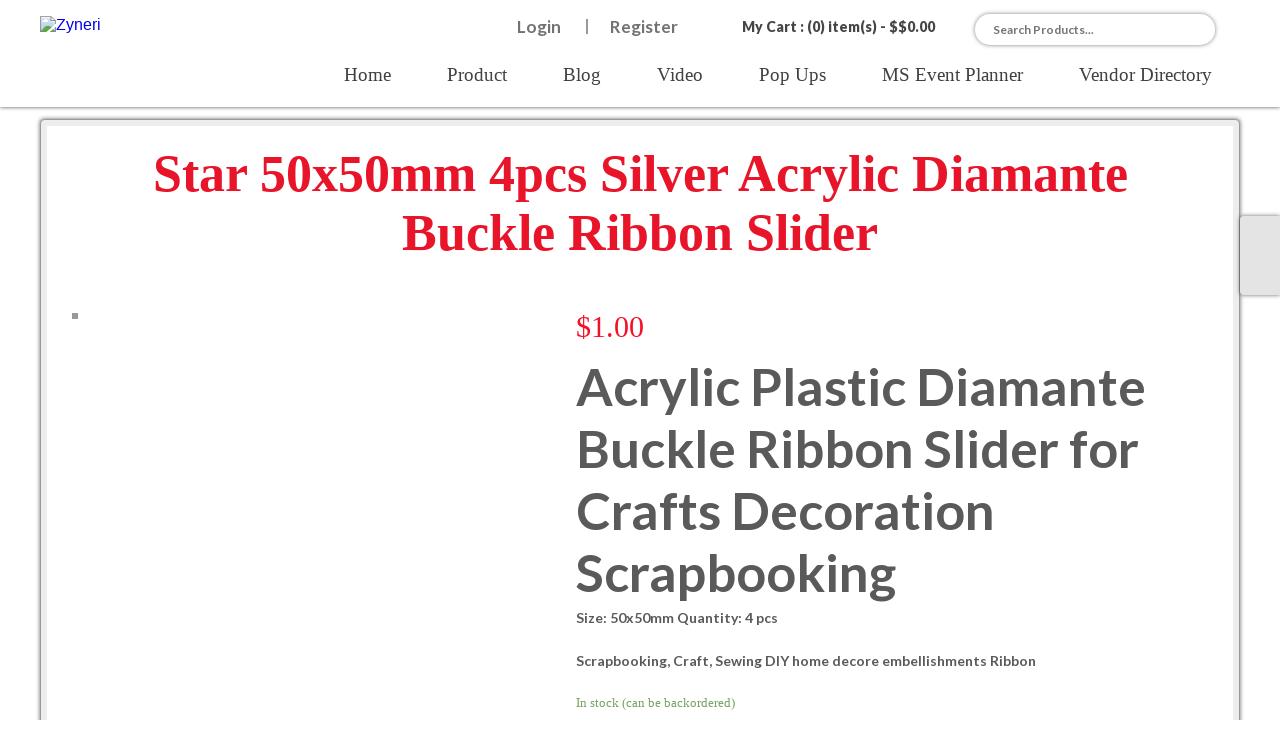

--- FILE ---
content_type: text/html; charset=utf-8
request_url: https://www.google.com/recaptcha/api2/aframe
body_size: 267
content:
<!DOCTYPE HTML><html><head><meta http-equiv="content-type" content="text/html; charset=UTF-8"></head><body><script nonce="HtVQSbIEa1xuSffRnZ1hXg">/** Anti-fraud and anti-abuse applications only. See google.com/recaptcha */ try{var clients={'sodar':'https://pagead2.googlesyndication.com/pagead/sodar?'};window.addEventListener("message",function(a){try{if(a.source===window.parent){var b=JSON.parse(a.data);var c=clients[b['id']];if(c){var d=document.createElement('img');d.src=c+b['params']+'&rc='+(localStorage.getItem("rc::a")?sessionStorage.getItem("rc::b"):"");window.document.body.appendChild(d);sessionStorage.setItem("rc::e",parseInt(sessionStorage.getItem("rc::e")||0)+1);localStorage.setItem("rc::h",'1766317967505');}}}catch(b){}});window.parent.postMessage("_grecaptcha_ready", "*");}catch(b){}</script></body></html>

--- FILE ---
content_type: text/css
request_url: https://www.zyneri.com/wp-content/themes/zyneri/font/Neon/Neon.css
body_size: -50
content:
@font-face {
    font-family: 'Neon';
    src: url('Neon.eot');
    src: url('Neon.eot') format('embedded-opentype'),
         url('Neon.woff2') format('woff2'),
         url('Neon.woff') format('woff'),
         url('Neon.ttf') format('truetype'),
         url('Neon.svg#Neon') format('svg');
}


--- FILE ---
content_type: text/css
request_url: https://www.zyneri.com/wp-content/themes/zyneri/font/copperplate29BC/COTNBC.css
body_size: -253
content:
@font-face {
    font-family: 'COTNBC';
    src: url('COTNBC.eot');
    src: url('COTNBC.eot') format('embedded-opentype'),
         url('COTNBC.woff2') format('woff2'),
         url('COTNBC.woff') format('woff'),
         url('COTNBC.ttf') format('truetype'),
         url('COTNBC.svg#COTNBC') format('svg');
}


--- FILE ---
content_type: text/css
request_url: https://www.zyneri.com/wp-content/themes/zyneri/css/media_query.css?ver=930
body_size: 3580
content:
@media only screen and (min-width:1201px){


}


@media only screen and (min-width:960px) and (max-width:1199px){
 .wrapper{
	 width: auto; 
	}
.head_top {
    padding: 11px 10px 0;
	}
.top_right {
    width: 82%;
	}
#header .navMenu ul li a {
    font-size: 17px !important;
    padding: 11px 19px !important;	
	}
#header .navMenu ul li ul {
    top: 52px !important;
	}
#header .navMenu ul li.menu-item-has-children:hover > a::after {
    bottom: -29% !important;	
	}
		
.caption {
    left: 43px !important;
	}
.caption h1 {
    font-size: 34px !important;
    line-height: 44px !important;
	padding-bottom: 20px !important;
	}
.content {
    margin: 0 10px;
	}
.cnt_wrapper {
    padding: 0 10px;
	margin: 0px auto 0;
	}
.cart_details p {
    font-size: 25px !important;
	}
.newsletter {
    margin: 12px auto 0;
	}
	
.newsletter h3
{
	width: 25%;
	padding:0;
}

.newsletter p{
width: 25%;
}
	
.newsletter form {
    width: 50%;
	}
/*.newsletter_form{
	width: 37%;
}*/
	
.newsletter input {
    width: 32%;
	}
.newsletter input[type="submit"] {
    font-size: 16px;
	width: 20%;
	}
footer {
    padding: 25px 15px 0;
	}
.blog_list li img {
    float: left;
    padding: 0 8px 0 0;
	}
.blog_dep {
    display: inline;
    width: auto;
	}
.ft_contact {
    padding-right: 2%;
    width: 24%;
	}
.ft_blog {
    padding-right: 3%;
    width: 23%;
	}
.latest_video {
    width: 27%;
	}
footer {
    margin: 13px 0 0;
	}
/************** event page  ***************/
.eventPage li {
    margin:0 15px 15px 0;
    width: 28%;
	}
/************** Contact page  ***************/
.contact_form li input[type="text"] {
    width: 93%;
	}
.contact_form li textarea {
    width: 93%;
	}
/************** nav Menu ***************/
#header .navMenu ul li ul li {
    width: 30% !important;
	}
#header .navMenu ul li li a {
    font-size: 13px !important;
	}
#header .navMenu ul li ul li:nth-child(4) {
    border-top: 1px dashed #b5b5b5 !important;
}

/**Changes on single page -31-05-2021 start**/
section.upsells ul.products li {
	width: 28%;
	flex: 0 0 28%;
	margin-right: 25px;
	margin-bottom: 25px;
}

section.related ul.products li {
	width: 28%;
	flex: 0 0 28%;
	margin-right: 25px;
	margin-bottom: 25px;
}

/**Changes on single page -31-05-2021 End**/

/**Changes on product page -31-05-2021 start**/
.product_content .product_details .product_details_bottom ul li {
    width: 40%;
    flex: 0 0 40%;
    margin-right: 25px;
    margin-bottom: 25px;
}

/**Changes on product page -31-05-2021 End**/	
	
.content.blog_single_page .blog_left_panel {
	float: none;
	width: auto !important;
}
	
.content.blog_single_page .blog_right_panel {
	background: none repeat scroll 0 0 #ebeaea;
	float: none;
	margin: 31px 0 0;
	padding: 3px 13px 35px;
}
	
.blog_template_page .blog_left_panel {
	float: none;
	width: auto;
	margin-top: 31px;
}	
.blog_right_panel {
	background: none repeat scroll 0 0 #ebeaea;
	float: none;
	margin: 31px 0 0;
	padding: 3px 13px 35px;
	width: auto;
}		
	
}

@media only screen and (min-width:769px) and (max-width:959px){
 .wrapper{
	 width: auto; 
	}
.head_top {
    padding: 11px 10px 0;
    position: relative;
    width: auto;
	}
.nav-container {
    padding-bottom: 0;
}
.top_right {
    width: 79%;
	}
#header .navMenu ul li a {
    font-size: 17px !important;
    padding: 11px 19px !important;	
	}
#header .navMenu ul li ul {
    top: 52px !important;
	}
#header .navMenu ul li.menu-item-has-children:hover > a::after {
    bottom: -29% !important;	
	}
.mean-container .mean-nav ul li a {
    font-family: Lato !important;
    font-size: 15px !important;
    font-weight: 600 !important;
	}
.total_social_area{
	display:none;
	}	
.login li a {
    font-size: 14px;
    padding: 0 11px;
	}
.login li:last-child a {
    padding: 0 0 0 5px;
	}
.search {
    width: 174px;
	}
.search input[type="text"] {
    width: 126px;
	}
.search input[type="submit"] {
    float: right;
	}
.top_links .cart {
    padding: 0 5px 0 0;
	}
.top_links .cart p {
    font-size: 13px;
	}
.mean-container .mean-nav {
    position: absolute !important;
	}	

.caption {
    left: 43px !important;
	}
.caption h1 {
    font-size: 24px !important;
    line-height: 31px !important;
    padding-bottom: 13px !important;
	}
.content {
    margin: 0 10px;
	}
.cnt_wrapper {
    padding: 0 10px;
	}
.welcome h2 {
    font-size: 32px;
	}
.cart_details {
    text-align: center;
	}
.cart_details p {
    display: block;
	}
.cart_details a {
    float: none;
	}			
.product h3 {
    padding: 20px 0 16px;
	}
.product li {
    margin: 0 4% 56px 0;
	}	
.newsletter {
    margin: 14px auto 0;
	padding: 6px 25px;
	}
.newsletter h3 {
    display: block;
    text-align: center;
	padding-right: 0;
	float: none;
	}
.newsletter p {
    display: block;
    text-align: center;
	float: none;
	}
/*.newsletter p br {
    display: none;
	}*/		
.newsletter form {
    margin: 10px auto 4px;
    width: 319px;
	display: block;
	float:none;
	}
/*.newsletter_form{
	margin: 10px auto 4px;
    width: 319px;
	display: block;
	float:none;
}*/
.newsletter input {
    margin: 0 0 10px;
    width: 92%;
	float:none;
	}
.newsletter input[type="submit"] {
    font-size: 16px;
	float: none;
    width: 100%;
	}
footer {
    padding: 25px 15px 0;
	}
.blog_list li img {
    float: left;
    padding: 0 8px 0 0;
	}
.blog_dep {
    display: inline;
    width: auto;
	}
.ft_contact {
    padding-right: 5%;
    width: 39%;
	}
.ft_blog {
    padding-bottom: 41px;
    padding-right: 0;
    width: 54%;
	}
.quick_link {
    width: 44%;
	}	
.latest_video {
    width: 254px;
	float:none;
	}	
footer {
    margin: 13px 0 0;
	}
/***********  Gallery *****************/
.gallery_box li{
	margin:0 28px 28px 0;
	}	
/************** event page  ***************/
.eventPage li {
    margin:0 15px 15px 0;
    width: 43%;
	}
.eventPage li:nth-child(2n) {
    margin-right: 0 !important;
	}
.eventPage li:nth-child(3n) {
    margin-right: 15px;
	}
/************** Contact page  ***************/
.contact_form li input[type="text"] {
    width: 91%;
	}
.contact_form li textarea {
    width: 91%;
	}
.contact_form li {
    float: right;
	}


.woocommerce ul.products li.product .details_button
{
	float:none;
}
/**Changes on 24-05-2019 Start**/
.product li {
    margin: 4px;
}
/**Changes on 24-05-2019 End**/

/**Changes on single page -31-05-2021 start**/
section.upsells ul.products li {
	width: 40%;
	flex: 0 0 40%;
	margin-right: 25px;
	margin-bottom: 25px;
}
section.upsells ul.products li .product_details_bottom_pic {
	height: auto;
	width: auto;
}
section.upsells ul.products li .product_details_bottom_pic img {;
	height: auto;
	max-width: none;
	width: auto;
}

section.related ul.products li {
	width: 40%;
	flex: 0 0 40%;
	margin-right: 25px;
	margin-bottom: 25px;
}
section.related ul.products li .product_details_bottom_pic {
	height: auto;
	width: auto;
}
section.related ul.products li .product_details_bottom_pic img {;
	height: auto;
	max-width: none;
	width: auto;
}
/**Changes on single page -31-05-2021 End**/
/**Changes on product page -31-05-2021 start**/
.product_content {
	display: flex;
	flex-direction: column;
	padding: 50px 0;
}
.product_content .pageWrap {
	width: 100%;
	flex: 0 0 100%;
	padding: 20px;
	background: #f3f3f3;
	border-radius: 5px;
	box-sizing: border-box;
}
.product_content .product_details {
	width: auto;
	flex: 0 0 auto;
	box-sizing: border-box;
	margin-top: 30px;
}
.product_content .product_details .product_details_bottom ul li {
	width: 31%;
	flex: 0 0 31%;
	margin-right: 24px;
	margin-bottom: 25px;
}

/**Changes on product page -31-05-2021 End**/
.content.blog_single_page .blog_left_panel {
	float: none;
	width: auto !important;
}
	
.content.blog_single_page .blog_right_panel {
	background: none repeat scroll 0 0 #ebeaea;
	float: none;
	margin: 31px 0 0;
	padding: 3px 13px 35px;
}	

.blog_template_page .blog_left_panel {
	float: none;
	width: auto;
	margin-top: 31px;
}	
.blog_right_panel {
	background: none repeat scroll 0 0 #ebeaea;
	float: none;
	margin: 31px 0 0;
	padding: 3px 13px 35px;
	width: auto;
}	
	
	
	
}
@media only screen and (min-width:641px) and (max-width:768px){
 .wrapper{
	 width: auto; 
	}
.head_top {
    padding: 11px 10px 0;
	position: relative;
    width: auto;
	}
.nav-container {
    padding-bottom: 0;
	}	
.top_right {
    width: 75%;
	padding-top: 0px;
	padding-bottom: 12px;
	}
#header .navMenu ul li a {
    font-size: 17px !important;
    padding: 11px 19px !important;	
	}
#header .navMenu ul li ul {
    top: 52px !important;
	}
#header .navMenu ul li.menu-item-has-children:hover > a::after {
    bottom: -29% !important;	
	}
.mean-container .mean-nav ul li a {
    font-family: Lato !important;
    font-size: 15px !important;
    font-weight: 600 !important;
	}
.total_social_area{
	display:none;
	}	
.login li a {
    font-size: 14px;
    padding: 0 11px;
	}
.login li:last-child a {
    padding: 0 0 0 5px;
	}
.search {
    width: 174px;
	}
.search input[type="text"] {
    width: 126px;
	}
.search input[type="submit"] {
    float: right;
	}
.top_links .cart {
    padding:0 5px 9px 0;
	}
.top_links .cart p {
    font-size: 13px;
	}
.mean-container .mean-nav {
    position: absolute !important;
	}	
.top_links {
    padding: 0;
	}
	
.caption {
    left: 16px !important;
	}
.caption h1 {
    font-size: 24px !important;
    line-height: 31px !important;
    padding-bottom: 13px !important;
	}
.cap_bt {
    width: 119px !important;
	}
.cap_bt a {
    font-size: 13px !important;
    padding: 4px 0 !important;
	}	
.content {
    margin: 0 10px;
	}
.cnt_wrapper {
    padding: 0 10px;
	margin: 0px auto 0;
	}
.welcome h2 {
    font-size: 32px;
	}
.cart_details {
    text-align: center;
	}
.cart_details p {
    display: block;
	}
.cart_details a {
    float: none;
	}			
.product h3 {
    padding: 20px 0 16px;
	}
.product li {
    margin: 0 4% 56px 0;
	width: 28.5%;
	}	
.product li:nth-child(3n){
	margin-right:0;
	}
.product li:last-child{
	margin-right:0 !important;
	}
.product li:nth-child(4n){
	margin-right:4%;
	}
.newsletter {
    margin: 12px auto 0;
	padding: 6px 25px;
	}
.newsletter h3 {
    display: block;
    text-align: center;
	padding-right: 0;
	float: none;
	}
.newsletter p {
    display: block;
    text-align: center;
	float: none;
	}
/*.newsletter p br {
    display: none;
	}*/		
.newsletter form {
    margin: 10px auto 4px;
    width: 319px;
	display: block;
	float:none;
	}
/*.newsletter_form {
    margin: 10px auto 4px;
    width: 319px;
	display: block;
	float:none;
	}	*/
.newsletter input {
    float: none;
    margin: 0 0 10px;
    width: 92%;
	}
.newsletter input[type="submit"] {
    float: none;
    font-size: 16px;
    width: 100%;
	}
footer {
    padding: 25px 15px 0;
	}
.blog_list li img {
    float: left;
    padding: 0 8px 0 0;
	}
.blog_dep {
    display: inline;
    width: auto;
	}
.ft_contact {
    padding-right: 5%;
    width: 39%;
	}
.ft_blog {
    padding-bottom: 41px;
    padding-right: 0;
    width: 54%;
	}
.quick_link {
    width: 44%;
	}	
.latest_video {
    width: 254px;
	float:none;
	}
footer {
    margin: 13px 0 0;
	}


/***********  Gallery *****************/
.gallery_box li{
	margin:0 19px 18px 0;
	}	
/************** event page  ***************/
.eventPage li {
    margin:0 15px 15px 0;
    width: 43%;
	}
.eventPage li:nth-child(2n) {
    margin-right: 0 !important;
	}
.eventPage li:nth-child(3n) {
    margin-right: 15px;
	}
/************** Blog page  ***************/
.blog_left_panel {
    float: none;
    width: auto;
	}
.blog_right_panel {
    float: none;
    width: auto;
	}
/************** Video page  ***************/
.videoBox li {
    width: 45%;
	}
.videoBox li:nth-child(2n) {
    margin-right:0;
	}
/************** Contact page  ***************/
.contact_form li input[type="text"] {
    width: 91%;
	}
.contact_form li textarea {
    width: 91%;
	}
.contact_form li {
    float: right;
	}
/************** Product page  ***************/
.productFilter {
    display: block;
    width: auto;
	}
.products_box {
    float: right;
    padding: 30px 0 0 !important;
    width: auto;
	}	
	
/*Single Product Page*/	
	
.woocommerce ul.products li.product, .woocommerce-page ul.products li.product
{
	  margin: 0 4% 4% 0;
	  width: 30.5%;
}

.woocommerce ul.products li.product .details_button
{
	float:none;
}


.woocommerce ul.products li.product:nth-child(3n), .woocommerce-page ul.products li.product:nth-child(3n)
{
	margin-right:0;
}

.woocommerce div.product .product_title {
    line-height: 36px;
}

.woocommerce .related h2 {
  font-size: 36px;
}
	
/**Changes on single page -31-05-2021 start**/

.sngl_product_content {
	display: flex;
	flex-direction: column;
}
.sngl_product_content .images {
	width: auto;
	flex: 0 0 auto;
	margin-right: 0;
	overflow: hidden;
}
figure.woocommerce-product-gallery__wrapper .woocommerce-product-gallery__image {
    float: left !important;
    margin-right: 7px !important;
}
.summary.entry-summary {
	padding: 30px 0;
}
figure.woocommerce-product-gallery__wrapper .woocommerce-product-gallery__image img {
    border: 3px solid #999;
    height: auto;
    max-width: 100%;
}

section.upsells ul.products li {
	width: 40%;
	flex: 0 0 40%;
	margin-right: 25px;
	margin-bottom: 25px;
}
section.upsells ul.products li .product_details_bottom_pic {
	height: auto;
	width: auto;
}
section.upsells ul.products li .product_details_bottom_pic img {;
	height: auto;
	max-width: none;
	width: auto;
}

section.related ul.products li {
	width: 40%;
	flex: 0 0 40%;
	margin-right: 25px;
	margin-bottom: 25px;
}
section.related ul.products li .product_details_bottom_pic {
	height: auto;
	width: auto;
}
section.related ul.products li .product_details_bottom_pic img {;
	height: auto;
	max-width: none;
	width: auto;
}
.product li {
	margin: 0 4% 16px 0;
	width: 28.5%;
}

/**Changes on single page -31-05-2021 End**/

/**Changes on product page -31-05-2021 start**/
.product_content {
	display: flex;
	flex-direction: column;
	padding: 50px 0;
}
.product_content .pageWrap {
	width: 100%;
	flex: 0 0 100%;
	padding: 20px;
	background: #f3f3f3;
	border-radius: 5px;
	box-sizing: border-box;
}
.product_content .product_details {
	width: auto;
	flex: 0 0 auto;
	box-sizing: border-box;
	margin-top: 30px;
}
.product_content .product_details .product_details_bottom ul li {
	width: 30%;
	flex: 0 0 30%;
	margin-right: 24px;
	margin-bottom: 25px;
	overflow: hidden;
}

h2.inner_hd::after {
	width: auto;
	height: 15px;
}

.product_content .product_details .product_details_bottom ul li .product_details_bottom_pic {
	height: 169px;
	width: 169px;
	border: 1px solid #cccccc;
	overflow: hidden;
	border-radius: 5px;
}

/**Changes on product page -31-05-2021 End**/
.content.blog_single_page .blog_left_panel {
	float: none;
	width: auto !important;
}
	
.content.blog_single_page .blog_right_panel {
	background: none repeat scroll 0 0 #ebeaea;
	float: none;
	margin: 31px 0 0;
	padding: 3px 13px 35px;
}
.blog_template_page .blog_left_panel {
	float: none;
	width: auto;
	margin-top: 31px;
}	
.blog_right_panel {
	background: none repeat scroll 0 0 #ebeaea;
	float: none;
	margin: 31px 0 0;
	padding: 3px 13px 35px;
	width: auto;
}	
}
@media only screen and (min-width:481px) and (max-width:640px){
 .wrapper{
	 width: auto; 
	}
.head_top {
    padding: 11px 10px 0;
	position: relative;
    width: auto;
	}
.nav-container {
    padding-bottom: 0;
	}	
.top_right {
    width:100%;
	padding-top: 0px;
	padding-bottom: 12px;
	float:left;
	text-align:left;
	}
#header .navMenu ul li a {
    font-size: 17px !important;
    padding: 11px 19px !important;	
	}
#header .navMenu ul li ul {
    top: 52px !important;
	}
#header .navMenu ul li.menu-item-has-children:hover > a::after {
    bottom: -29% !important;	
	}
.mean-container .mean-nav ul li a {
    font-family: Lato !important;
    font-size: 15px !important;
    font-weight: 600 !important;
	}
.total_social_area{
	display:none;
	}	
.login li a {
    font-size: 14px;
    padding: 0 11px;
	}
.login li:last-child a {
    padding: 0 0 0 5px;
	}
.search form {
    overflow: hidden;
    padding-left: 14px;
	width:93%;
	}	
.search {
    display: block !important;
    margin: 11px auto 0;
    width: 224px;
	}
.search input[type="text"] {
    width: 126px;
	}
.search input[type="submit"] {
    float: right;
	}
.top_links .cart {
    float: right;
    padding: 0 0 9px;
	}
.top_links .cart p {
    font-size: 13px;
	}
.mean-container .mean-nav {
    position: absolute !important;
	}	
.top_links {
    padding: 0;
	}
.logo {
    display: block;
    text-align: center;
    width: auto;
	padding-bottom: 10px;
	}
.logo img {
    width: 141px;
	}
#header {
	margin:0 !important;
	}
	
.caption {
    left: 16px !important;
	}
.caption h1 {
    font-size: 16px !important;
    font-weight: 600 !important;
    line-height: 20px !important;
    padding-bottom: 6px !important;
	}
.cap_bt {
    width: 96px !important;
	}
.cap_bt a {
    font-size: 12px !important;
    font-weight: 600 !important;
    padding: 3px 0 !important;
	}	
.content {
    margin: 0 10px;
	}
.cnt_wrapper {
    padding: 0 10px;
	margin: 0px auto 0;
	}
.welcome h2 {
    font-size: 25px;
	padding: 17px 0 8px;
	}
.cart_details {
    text-align: center;
	}
.cart_details p {
    display: block;
	}
.cart_details a {
    float: none;
	}			
.product h3 {
    font-size: 32px;
    padding: 20px 0 16px;
	}
.product li {
    margin: 0 4% 56px 0;
	width: 45%;
	}	
.product li:last-child{
	margin-right:0 !important;
	}
.product li:nth-child(2n){
	margin-right:0%;
	}
	
.newsletter {
    margin: 23px auto 0;
	padding: 6px 25px;
	}
.newsletter h3 {
    display: block;
    text-align: center;
	padding-right: 0;
	float: none;
	}
.newsletter p {
    display: block;
    text-align: center;
	float: none;
	}
.newsletter form {
    margin: 10px auto 4px;
    width: 319px;
	display: block;
	float:none;
	}
	
/*.newsletter_form {
    margin: 10px auto 4px;
    width: 319px;
	display: block;
	float:none;
	}*/	
.newsletter input {
    float: none;
    margin: 0 0 10px;
    width: 92%;
	}
.newsletter input[type="submit"] {
    font-size: 16px;
	width: 100%;
	float:none;
	}
footer {
    padding: 25px 15px 0;
	}
.blog_list li img {
    float: left;
    padding: 0 8px 0 0;
	}
.blog_dep {
    display: inline;
    width: auto;
	}
.ft_links li {
    display: block;
	}	
.ft_contact {
    padding-right: 0;
    width: auto;
	}
.ft_blog {
    padding-bottom: 26px;
    padding-right: 0;
    width: auto;
	}
.quick_link {
    width: auto;
	padding-bottom: 15px;
	}	
.latest_video {
    width: auto;
	float:none;
	}
.ft_social li {
    display: inline-block !important;
	}
.quick_link_list li {
    display: inline-block !important;
    width: 49%;
	}
footer {
    margin: 13px 0 0;
	}

/***********  Gallery *****************/
.gallery_box li{
	margin:0 19px 18px 0;
	width: 45%;
	}	
.gallery_box li:nth-child(2n){
	margin-right:0;
	}
/************** event page  ***************/
.eventPage li {
    margin:0 0px 15px 0;
    width: auto;
	}
.eventPage li:nth-child(3n) {
    margin-right: 0px;
	}
/************** Blog page  ***************/
.blog_left_panel {
    float: none;
    width: auto;
	}
.blog_right_panel {
    float: none;
    width: auto;
	}
.blogger_info span {
    color: #e97d4d;
    display: block;
	width:auto;
	}
.blog_info_right {
    float: none;
    padding-top: 2px !important;
    text-align: left;
	}
.blog_box img {
    width: 98%;
	}	
/**********  Blog inner page ****************/
#commentform p input {
    width: 65%;
	}
#commentform p textarea {
    width: 65%;
	}
/************** Video page  ***************/
.videoBox li {
    width: 45%;
	}
.videoBox li:nth-child(2n) {
    margin-right:0;
	}
/************** Contact page  ***************/
.contact_form li input[type="text"] {
    width: 91%;
	}
.contact_form li textarea {
    width: 91%;
	}
.contact_form li {
    float: right;
	}
.conatcts {
    display: block;
    width: auto;
	}
.map iframe {
    width: 96%;
	}	
.contact_form {
    float: none;
    padding-top: 20px;
    width: auto;
	}	
/************** Contact page  ***************/
.about_img {
    max-width: 200px;
	padding: 0 27px 11px 0;
	}
/************** Product page  ***************/
.productFilter {
    display: block;
    width: auto;
	}
.products_box {
    float: right;
    padding: 30px 0 0 !important;
    width: auto;
	text-align:center;
	}	
.cart_details p .amount {
    font-size: 24px;
	}	
.products_box li {
    margin: 0 4% 41px 0;
    width: 47%;
	}
.products_box li:nth-child(3n) {
    margin-right:4%;
	}
.products_box li:nth-child(2n) {
    margin-right:0;
	}


/*Single Product Page*/	
	
.woocommerce ul.products li.product, .woocommerce-page ul.products li.product
{
	margin: 0 4% 4% 0;
	width: 47%;
	max-width: 100%;
}

.woocommerce ul.products li.product .details_button
{
	float:none;
}

.woocommerce ul.products li.product:nth-child(2n), .woocommerce-page ul.products li.product:nth-child(2n)
{
	margin-right:0;
}

.woocommerce ul.products li.product img, .woocommerce-page ul.products li.product img
{
	max-width: 100%;
}


.woocommerce div.product .product_title {
    font-size: 33px;
}

.woocommerce .related h2 {
  font-size: 33px;
}

.woocommerce #reviews h3 {
    line-height: 28px;
	font-size: 25px;
}


/*Cart Page Css*/
.woocommerce table.shop_table th {
  padding: 9px 5px;
}

.woocommerce table.shop_table td {
  padding: 6px 5px;
}

/*Checkout Page*/
.woocommerce .col2-set .col-1, .woocommerce-page .col2-set .col-1 {
    float: none;
    width: 100%;
}

.woocommerce .col2-set .col-2, .woocommerce-page .col2-set .col-2 {
    float: none;
    width: 100%;
}

.woocommerce .woocommerce-checkout h3
{
	font-size: 22px;
}
/**Changes on single page -31-05-2021 start**/
.product_title.entry-title {
	font-size: 40px;
}
.sngl_product_content {
	display: flex;
	flex-direction: column;
}
.sngl_product_content .images {
	width: auto;
	flex: 0 0 auto;
	margin-right: 0;
	overflow: hidden;
}
figure.woocommerce-product-gallery__wrapper .woocommerce-product-gallery__image {
    float: left !important;
    margin-right: 7px !important;
}
.summary.entry-summary {
	padding: 30px 0;
}
figure.woocommerce-product-gallery__wrapper .woocommerce-product-gallery__image img {
    border: 3px solid #999;
    height: auto;
    max-width: 100%;
}
section.upsells ul.products {
	display: flex;
	flex-direction: column;
}
section.upsells ul.products li {
	width: auto;
	flex: 0 0 auto;
	margin-right: 0;
	margin-bottom: 25px;
}
section.upsells ul.products li .product_details_bottom_pic {
	height: auto;
	width: auto;
}
section.upsells ul.products li .product_details_bottom_pic img {;
	height: 100%;
	max-width: none;
	width: 100%;
}

section.related ul.products {
	display: flex;
	flex-direction: column;
}

section.related ul.products li {
	width: 100%;
	flex: 0 0 auto;
	margin-right: 0;
	margin-bottom: 25px;
}
section.related ul.products li .product_details_bottom_pic {
	height: auto;
	width: auto;
}
section.related ul.products li .product_details_bottom_pic img {;
	height: 100%;
	max-width: none;
	width: 100%;
}
.product li {
	margin: 0 4% 16px 0;
	width: 28.5%;
}

/**Changes on single page -31-05-2021 End**/

/**Changes on product page -31-05-2021 start**/
.product_content {
	display: flex;
	flex-direction: column;
	padding: 50px 0;
}
.product_content .pageWrap {
	width: 100%;
	flex: 0 0 100%;
	padding: 20px;
	background: #f3f3f3;
	border-radius: 5px;
	box-sizing: border-box;
}
.product_content .product_details {
	width: auto;
	flex: 0 0 auto;
	box-sizing: border-box;
	margin-top: 30px;
}
.product_content .product_details .product_details_bottom ul li {
	width: 44%;
	flex: 0 0 44%;
	margin-right: 24px;
	margin-bottom: 25px;
	overflow: hidden;
}

h2.inner_hd::after {
	width: auto;
	height: 15px;
}

.product_content .product_details .product_details_bottom ul li .product_details_bottom_pic {
	height: 193px;
	width: 193px;
	border: 1px solid #cccccc;
	overflow: hidden;
	border-radius: 5px;
}

/**Changes on product page -31-05-2021 End**/
.content.blog_single_page .blog_left_panel {
	float: none;
	width: auto !important;
}
	
.content.blog_single_page .blog_right_panel {
	background: none repeat scroll 0 0 #ebeaea;
	float: none;
	margin: 31px 0 0;
	padding: 3px 13px 35px;
}
	
.blog_template_page .blog_left_panel {
	float: none;
	width: auto;
	margin-top: 31px;
}	
.blog_right_panel {
	background: none repeat scroll 0 0 #ebeaea;
	float: none;
	margin: 31px 0 0;
	padding: 3px 13px 35px;
	width: auto;
}		
	
}
@media only screen and (min-width:321px) and (max-width:480px){
 .wrapper{
	 width: auto; 
	}
.head_top {
    padding: 11px 10px 0;
	position: relative;
    width: auto;
	}
.nav-container {
    padding-bottom: 0;
	}	
.top_right {
    width:100%;
	padding-top: 0px;
	padding-bottom: 12px;
	float:left;
	text-align:left;
	}
#header .navMenu ul li a {
    font-size: 17px !important;
    padding: 11px 19px !important;	
	}
#header .navMenu ul li ul {
    top: 52px !important;
	}
#header .navMenu ul li.menu-item-has-children:hover > a::after {
    bottom: -29% !important;	
	}
.mean-container .mean-nav ul li a {
    font-family: Lato !important;
    font-size: 15px !important;
    font-weight: 600 !important;
	}
.total_social_area{
	display:none;
	}
.top_links li {
    display: block;
	}
.login li {
    display: inline-block;
	}			
.login li a {
    font-size: 14px;
    padding: 0 11px 0 0;
	}
.login li:last-child a {
    padding: 0 0 0 5px;
	}
.search form {
    overflow: hidden;
    padding-left: 14px;
	width:93%;
	}	
.search {
    display: block !important;
    margin: 11px auto 0;
    width: 224px;
	}
.search input[type="text"] {
    width: 168px;
	}
.search input[type="submit"] {
    float: none;
    padding: 8px 0 9px;
	}
.top_links .cart {
    float: none;
    padding: 6px 0 9px;
	}
.top_links .cart p {
    font-size: 13px;
	}
.mean-container .mean-nav {
    position: absolute !important;
	}	
.top_links {
    padding: 0;
	}
.logo {
    display: block;
    text-align: center;
    width: auto;
	padding-bottom: 10px;
	}
.logo img {
    width: 141px;
	}
#header {
	margin:0 !important;
	}
	
.caption {
    bottom: 4px !important;
    left: 8px !important;
	}
.caption h1 {
    font-size: 14px !important;
    font-weight: 600 !important;
    line-height: 16px !important;
    padding-bottom: 6px !important;
	}
.cap_bt {
    width: 96px !important;
	}
.cap_bt a {
    font-size: 12px !important;
    font-weight: 600 !important;
    padding: 3px 0 !important;
	border: medium none !important;
    box-shadow: none !important;
	}
.sy-pager {
    margin: -20px 0 0 !important;
    text-align: right !important;
	}
.sy-pager li a {
    text-indent: 9999px !important;
	}
.content {
    margin: 0;
	}
.cnt_wrapper {
    border: medium none;
    border-radius: 0;
    box-shadow: none;
    margin: 0 auto;
    padding: 0 10px;
	}
.welcome h2 {
    font-size: 25px;
	padding: 17px 0 8px;
	}
.cart_details {
    text-align: center;
	}
.cart_details p {
    display: block;
	}
.cart_details a {
    float: none;
	}			
.product h3 {
    font-size: 32px;
    padding: 20px 0 16px;
	}
.product li {
   margin: 0 0 56px;
   width: auto;
	}	
.product li:last-child{
	padding-right:0 !important;
	}
.product li:nth-child(2n){
	padding-right:0%;
	}
.newsletter {
    margin: 23px auto 0;
	padding: 6px 25px;
	}
.newsletter h3 {
    display: block;
    text-align: center;
	padding-right: 0;
	float: none;
	font-size: 30px;
	}
.newsletter p {
    display: block;
    text-align: center;
	float: none;
	}
.newsletter form {
    margin: 10px auto 4px;
    width: auto;
	display: block;
	float:none;
	}
/*.newsletter_form {
    margin: 10px auto 4px;
    width: auto;
	display: block;
	float:none;
	}*/	
.newsletter input {
    float: none;
    margin: 0 0 10px;
    width: 92%;
	}
.newsletter input[type="submit"] {
    font-size: 16px;
	display:block;
	float:none;
	width: 100%;
	}

footer {
    padding: 25px 15px 0;
	}
.blog_list li img {
    float: left;
    padding: 0 8px 0 0;
	}
.blog_dep {
    display: inline;
    width: auto;
	}
.ft_links li {
    display: block;
	}	
.ft_contact {
    padding-right: 0;
    width: auto;
	}
.ft_blog {
    padding-bottom: 26px;
    padding-right: 0;
    width: auto;
	}
.quick_link {
    width: auto;
	padding-bottom: 15px;
	}	
.latest_video {
    width: auto;
	float:none;
	}
.ft_social li {
    display: inline-block !important;
	}
.quick_link_list li {
    display: inline-block !important;
    width: 49%;
	}
footer {
    margin: 13px 0 0;
	}
/***********  Gallery *****************/
.gallery_box li{
	margin:0 19px 18px 0;
	width: 45%;
	}	
.gallery_box li:nth-child(2n){
	margin-right:0;
	}
.inner_page .inner_hd {
    font-size: 34px;
	margin-bottom: 38px;
    padding: 18px 0 14px;
	background:url("../images/bar1.png") no-repeat scroll center bottom / 190% auto rgba(0, 0, 0, 0);
	}
/************** event page  ***************/
.eventPage li {
    margin:0 0px 15px 0;
    width: auto;
	}
.eventPage li:nth-child(3n) {
    margin-right: 0px;
	}
/************** Blog page  ***************/
.blog_left_panel {
    float: none;
    width: auto;
	}
.blog_right_panel {
    float: none;
    width: auto;
	}
.blogger_info span {
    color: #e97d4d;
    display: block;
	width:auto;
	}
.blog_info_right {
    float: none;
    padding-top: 2px !important;
    text-align: left;
	}
.blog_box img {
    width: 98%;
	}	
/**********  Blog inner page ****************/
#commentform p input {
    width: 93%;
	}
#commentform p textarea {
    width: 93%;
	}
#commentform p label {
    float: none;
	}
/************** Video page  ***************/
.videoBox li {
    width: auto;
	margin: 0 0px 34px 0;
	}
/************** Contact page  ***************/
.contact_form li input[type="text"] {
    width: 91%;
	}
.contact_form li textarea {
    width: 91%;
	}
.contact_form li {
    float: right;
	}
.conatcts {
    display: block;
    width: auto;
	}
.map iframe {
    width: 96%;
	}	
.contact_form {
    float: none;
    padding-top: 20px;
    width: auto;
	}	
/************** Contact page  ***************/
.about_img {
    max-width: 200px;
	padding: 0 27px 11px 0;
	}
/************** Product page  ***************/
.productFilter {
    display: block;
    width: auto;
	}
.products_box {
    float: right;
    padding: 30px 0 0 !important;
    width: auto;
	text-align:center;
	}	
.cart_details p .amount {
    font-size: 24px;
	}	
.products_box li {
    margin: 0 4% 41px 0;
    width: 47%;
	}
.products_box li:nth-child(3n) {
    margin-right:4%;
	}
.products_box li:nth-child(2n) {
    margin-right:0;
	}

	
/*Single Product Page*/	
	
.woocommerce ul.products li.product, .woocommerce-page ul.products li.product
{
	margin: 0 4% 4% 0;
	width: 47%;
}

.woocommerce ul.products li.product .details_button
{
	float:none;
}

.woocommerce ul.products li.product img, .woocommerce-page ul.products li.product img
{
	max-width: 100%;
}

.woocommerce ul.products li.product:nth-child(2n), .woocommerce-page ul.products li.product:nth-child(2n)
{
	margin-right:0;
}


.woocommerce #content div.product div.images, .woocommerce div.product div.images, .woocommerce-page #content div.product div.images, .woocommerce-page div.product div.images {
  float: none;
  width: 100%;
}

.woocommerce #content div.product div.summary, .woocommerce div.product div.summary, .woocommerce-page #content div.product div.summary, .woocommerce-page div.product div.summary {
  float: none;
  width: 100%;
}


.woocommerce div.product .product_title {
    font-size: 28px;
}
.woocommerce .related h2 {
  font-size: 28px;
}

.woocommerce #reviews h3 {
    line-height: 25px;
	font-size: 22px;
}

/*Cart Page Css*/
.woocommerce table.shop_table th {
  padding: 9px 1px;
}

.woocommerce table.shop_table td {
  padding: 6px 1px;
}

.woocommerce table.shop_table th.product-thumbnail {
  display: none;
}

.woocommerce table.shop_table td.product-thumbnail {
  display: none;
}


#content table.cart td.actions .coupon, .woocommerce table.cart td.actions .coupon, .woocommerce-page #content table.cart td.actions .coupon, .woocommerce-page table.cart td.actions .coupon {
    float: none;
}

.woocommerce #content table.cart td.actions .input-text, .woocommerce table.cart td.actions .input-text, .woocommerce-page #content table.cart td.actions .input-text, .woocommerce-page table.cart td.actions .input-text {
	display:block;
	margin:5px auto 0;
}


.woocommerce #respond input#submit, .woocommerce a.button, .woocommerce button.button, .woocommerce input.button
{
	display:block;
	margin:5px auto 0;
}

.woocommerce .cart input[name="update_cart"] {
	display:block;
	margin: 5px auto 0;
}

.woocommerce .cart-collaterals .cart_totals h2, .woocommerce-page .cart-collaterals .cart_totals h2
{
	font-size: 28px;
}

.woocommerce #respond input#submit.alt, .woocommerce a.button.alt, .woocommerce button.button.alt, .woocommerce input.button.alt
{
	float:none;
	display: inline-block;
}

.woocommerce .cart-collaterals .cart_totals, .woocommerce-page .cart-collaterals .cart_totals {
    text-align: center;
}

/*Checkout Page*/
.woocommerce .col2-set .col-1, .woocommerce-page .col2-set .col-1 {
    float: none;
    width: 100%;
}

.woocommerce .col2-set .col-2, .woocommerce-page .col2-set .col-2 {
    float: none;
    width: 100%;
}

.woocommerce .woocommerce-checkout h3
{
	font-size: 20px;
}

.woocommerce form.checkout_coupon, .woocommerce form.login, .woocommerce form.register
{
	width:94%;
	padding: 2.5%;
}

.woocommerce form .form-row-first, .woocommerce form .form-row-last, .woocommerce-page form .form-row-first, .woocommerce-page form .form-row-last {
	float: none;
	width:100%;
}

/**Changes on single page -31-05-2021 start**/
.product_title.entry-title {
	font-size: 30px;
}
.sngl_product_content {
	display: flex;
	flex-direction: column;
}
.sngl_product_content .images {
	width: auto;
	flex: 0 0 auto;
	margin-right: 0;
	overflow: hidden;
}
figure.woocommerce-product-gallery__wrapper .woocommerce-product-gallery__image {
    float: left !important;
    margin-right: 7px !important;
}
.summary.entry-summary {
	padding: 30px 0;
}
figure.woocommerce-product-gallery__wrapper .woocommerce-product-gallery__image img {
    border: 3px solid #999;
    height: auto;
    max-width: 100%;
}
section.upsells ul.products {
	display: flex;
	flex-direction: column;
}
section.upsells ul.products li {
	width: auto;
	flex: 0 0 auto;
	margin-right: 0;
	margin-bottom: 25px;
}
section.upsells ul.products li .product_details_bottom_pic {
	height: auto;
	width: auto;
}
section.upsells ul.products li .product_details_bottom_pic img {;
	height: 100%;
	max-width: none;
	width: 100%;
}

section.related ul.products {
	display: flex;
	flex-direction: column;
}

section.related ul.products li {
	width: 100%;
	flex: 0 0 auto;
	margin-right: 0;
	margin-bottom: 25px;
}
section.related ul.products li .product_details_bottom_pic {
	height: auto;
	width: auto;
}
section.related ul.products li .product_details_bottom_pic img {;
	height: 100%;
	max-width: none;
	width: 100%;
}
.product li {
	margin: 0 4% 16px 0;
	width: 28.5%;
}

/**Changes on single page -31-05-2021 End**/
/**Changes on product page -31-05-2021 start**/
.product_content {
	display: flex;
	flex-direction: column;
	padding: 50px 0;
}
.product_content .pageWrap {
	width: 100%;
	flex: 0 0 100%;
	padding: 20px;
	background: #f3f3f3;
	border-radius: 5px;
	box-sizing: border-box;
}
.product_content .product_details {
	width: auto;
	flex: 0 0 auto;
	box-sizing: border-box;
	margin-top: 30px;
}
.product_content .product_details .product_details_bottom ul li {
	width: 100%;
	flex: 0 0 100%;
	margin-right: 0;
	margin-bottom: 25px;
	overflow: hidden;
}

h2.inner_hd::after {
	width: auto;
	height: 15px;
}
.product_content .product_details .product_details_bottom ul {
	display: flex;
	flex-direction: column;
}
.product_content .product_details .product_details_bottom ul li .product_details_bottom_pic {
	height: auto;
	width: auto;
	border: 1px solid #cccccc;
	overflow: hidden;
	border-radius: 5px;
}

/**Changes on product page -31-05-2021 End**/

.content.blog_single_page .blog_left_panel {
	float: none;
	width: auto !important;
}
	
.content.blog_single_page .blog_right_panel {
	background: none repeat scroll 0 0 #ebeaea;
	float: none;
	margin: 31px 0 0;
	padding: 3px 13px 35px;
}
.blog_template_page .blog_left_panel {
	float: none;
	width: auto;
	margin-top: 31px;
}	
.blog_right_panel {
	background: none repeat scroll 0 0 #ebeaea;
	float: none;
	margin: 31px 0 0;
	padding: 3px 13px 35px;
	width: auto;
}	
	
}
@media only screen and (max-width:320px){
 .wrapper{
	 width: auto; 
	}
.head_top {
    padding: 11px 10px 0;
	position: relative;
    width: auto;
	}
.nav-container {
    padding-bottom: 0;
	}	
.top_right {
    width:100%;
	padding-top: 0px;
	padding-bottom: 12px;
	float:left;
	text-align:left;
	}
#header .navMenu ul li a {
    font-size: 17px !important;
    padding: 11px 19px !important;	
	}
#header .navMenu ul li ul {
    top: 52px !important;
	}
#header .navMenu ul li.menu-item-has-children:hover > a::after {
    bottom: -29% !important;	
	}
.mean-container .mean-nav ul li a {
    font-family: Lato !important;
    font-size: 15px !important;
    font-weight: 600 !important;
	}
.total_social_area{
	display:none;
	}
.top_links li {
    display: block;
	}
.login li {
    display: inline-block;
	}			
.login li a {
    font-size: 14px;
    padding: 0 11px 0 0;
	}
.login li:last-child a {
    padding: 0 0 0 5px;
	}
.search form {
    overflow: hidden;
    padding-left: 14px;
	width:93%;
	}	
.search {
    display: block !important;
    margin: 11px auto 0;
    width: 224px;
	}
.search input[type="text"] {
    width: 168px;
	}
.search input[type="submit"] {
    float: none;
    padding: 8px 0 9px;
	}
.top_links .cart {
    float: none;
    padding: 6px 0 9px;
	}
.top_links .cart p {
    font-size: 13px;
	}
.mean-container .mean-nav {
    position: absolute !important;
	}	
.top_links {
    padding: 0;
	}
.logo {
    display: block;
    text-align: center;
    width: auto;
	padding-bottom: 10px;
	}
.logo img {
    width: 141px;
	}
#header {
	margin:0 !important;
	}
	
.caption {
    bottom: 4px !important;
    left: 8px !important;
	width: auto !important;
	}
.caption h1 {
    font-size: 14px !important;
    font-weight: 600 !important;
    line-height: 16px !important;
    padding-bottom: 6px !important;
	}
.cap_bt {
    width: 96px !important;
	}
.cap_bt a {
    font-size: 12px !important;
    font-weight: 600 !important;
    padding: 3px 0 !important;
	border: medium none !important;
    box-shadow: none !important;
	}
.sy-pager {
    margin: -20px 0 0 !important;
    text-align: right !important;
	}
.sy-pager li a {
    text-indent: 9999px !important;
	}
.content {
    margin: 0;
	}
.cnt_wrapper {
    border: medium none;
    border-radius: 0;
    box-shadow: none;
    margin: 0 auto;
    padding: 0 10px;
	}
.welcome h2 {
    font-size: 23px;
	padding: 17px 0 8px;
	}
.liquid .previous {
    bottom: 0 !important;
    left: 40% !important;
	}
.liquid .next {
    bottom: 0 !important;
    right: 39% !important;
	}
.cart_details {
    text-align: center;
	}
.cart_details p {
    display: block;
	}
.cart_details a {
    float: none;
	}			
.product h3 {
    font-size: 32px;
    padding: 20px 0 16px;
	}
.product li {
   margin: 0 0 56px;
   width: auto;
	}	
.product li:last-child{
	padding-right:0 !important;
	}
.product li:nth-child(2n){
	padding-right:0%;
	}
.newsletter {
    margin: 23px auto 0;
	padding: 6px 25px;
	}
.newsletter h3 {
    display: block;
    text-align: center;
	padding-right: 0;
	float: none;
	font-size: 30px;
	}
.newsletter p {
    display: block;
    text-align: center;
	float: none;
	}
.newsletter form {
    margin: 10px auto 4px;
    width: auto;
	display: block;
	float:none;
	}
/*.newsletter_form {
    margin: 10px auto 4px;
    width: auto;
	display: block;
	float:none;
	}*/	
.newsletter input {
    display: block;
    float: none;
    margin: 0 0 10px;
    width: 90%;
	}
.newsletter input[type="submit"] {
    display: block;
    float: none;
    font-size: 16px;
    width: 100%;
	}

footer {
    padding: 25px 15px 0;
	}
.blog_list li img {
    float: left;
    padding: 0 8px 0 0;
	}
.blog_dep {
    display: inline;
    width: auto;
	}
.ft_links li {
    display: block;
	}	
.ft_contact {
    padding-right: 0;
    width: auto;
	}
.ft_blog {
    padding-bottom: 26px;
    padding-right: 0;
    width: auto;
	}
.quick_link {
    width: auto;
	padding-bottom: 15px;
	}	
.latest_video {
    width: auto;
	float:none;
	}
.ft_social li {
    display: inline-block !important;
	}
footer {
    margin: 13px 0 0;
	}
/***********  Gallery *****************/
.gallery_box li{
	margin:0 0 18px 0;
	width: auto;
	}	
.inner_page .inner_hd {
    font-size: 30px;
    margin-bottom: 38px;
    padding: 18px 0 14px;
	background:url("../images/bar1.png") no-repeat scroll center bottom / 190% auto rgba(0, 0, 0, 0);
	}
/************** event page  ***************/
.eventPage li {
    margin:0 0px 15px 0;
    width: auto;
	}
.eventPage li:nth-child(3n) {
    margin-right: 0px;
	}
.eventPage li img {
 	display: block;
    float: none;
    margin: 0 auto 12px;
    width: 41%;
	}
.event_dep {
    display: block;
    float: none;
    width: auto;
	}
.eventPage li h5 {
    text-align: center;
	}
/************** Blog page  ***************/
.blog_left_panel {
    float: none;
    width: auto;
	}
.blog_right_panel {
    float: none;
    width: auto;
	}
.blogger_info span {
    color: #e97d4d;
    display: block;
	width:auto;
	}
.blog_info_right {
    float: none;
    padding-top: 2px !important;
    text-align: left;
	}
.blog_box img {
    width: 98%;
	}	
/**********  Blog inner page ****************/
#commentform p input {
    width: 93%;
	}
#commentform p textarea {
    width: 93%;
	}
#commentform p label {
    float: none;
	}
/************** Video page  ***************/
.videoBox li {
    width: auto;
	margin: 0 0px 34px 0;
	}
	
/************** Contact page  ***************/
.contact_form li input[type="text"] {
    width: 91%;
	}
.contact_form li textarea {
    width: 91%;
	}
.contact_form li {
    float: right;
	}
.conatcts {
    display: block;
    width: auto;
	}
.map iframe {
    width: 96%;
	}	
.contact_form {
    float: none;
    padding-top: 20px;
    width: auto;
	}	
/************** Contact page  ***************/
.about_img {
    float: none;
    margin: 0 auto;
    padding: 0 0 12px;
    width: 100%;
	}
.about_img img {
    width: 95%;
	}
/************** Product page  ***************/
.productFilter {
    display: block;
    width: auto;
	}
.products_box {
    float: right;
    padding: 30px 0 0 !important;
    width: auto;
	text-align:center;
	}	
.cart_details p .amount {
    font-size: 20px;
	}	
.products_box li {
    margin: 0 0% 41px 0;
    width: 100%;
	}
.products_box li:nth-child(3n) {
    margin-right:0%;
	}
.products_box li:nth-child(2n) {
    margin-right:0;
	}
	


/*Single Product Page*/	
	
.woocommerce ul.products li.product, .woocommerce-page ul.products li.product
{
	margin: 10px 0;
	width: 100%;
	max-width: 100%;
}

.woocommerce ul.products li.product .details_button
{
	float:none;
}

.woocommerce ul.products li.product img, .woocommerce-page ul.products li.product img
{
	max-width: 100%;
}

.woocommerce #content div.product div.images, .woocommerce div.product div.images, .woocommerce-page #content div.product div.images, .woocommerce-page div.product div.images {
  float: none;
  width: 100%;
}

.woocommerce #content div.product div.summary, .woocommerce div.product div.summary, .woocommerce-page #content div.product div.summary, .woocommerce-page div.product div.summary {
  float: none;
  width: 100%;
}


.woocommerce div.product .product_title {
    font-size: 25px;
}

.woocommerce .related h2 {
  font-size: 25px;
}


.woocommerce #content div.product .woocommerce-tabs ul.tabs::after, .woocommerce #content div.product .woocommerce-tabs ul.tabs::before, .woocommerce div.product .woocommerce-tabs ul.tabs::after, .woocommerce div.product .woocommerce-tabs ul.tabs::before, .woocommerce-page #content div.product .woocommerce-tabs ul.tabs::after, .woocommerce-page #content div.product .woocommerce-tabs ul.tabs::before, .woocommerce-page div.product .woocommerce-tabs ul.tabs::after, .woocommerce-page div.product .woocommerce-tabs ul.tabs::before {
    content: " ";
    display: table;
}
.woocommerce div.product .woocommerce-tabs ul.tabs::before {
    border-bottom: 1px solid #d3ced2;
    bottom: 0;
    content: " ";
    left: 0;
    position: absolute;
    width: 100%;
    z-index: 1;
}
.woocommerce #content div.product .woocommerce-tabs ul.tabs::after, .woocommerce div.product .woocommerce-tabs ul.tabs::after, .woocommerce-page #content div.product .woocommerce-tabs ul.tabs::after, .woocommerce-page div.product .woocommerce-tabs ul.tabs::after {
    clear: both;
}
.woocommerce #content div.product .woocommerce-tabs ul.tabs::after, .woocommerce #content div.product .woocommerce-tabs ul.tabs::before, .woocommerce div.product .woocommerce-tabs ul.tabs::after, .woocommerce div.product .woocommerce-tabs ul.tabs::before, .woocommerce-page #content div.product .woocommerce-tabs ul.tabs::after, .woocommerce-page #content div.product .woocommerce-tabs ul.tabs::before, .woocommerce-page div.product .woocommerce-tabs ul.tabs::after, .woocommerce-page div.product .woocommerce-tabs ul.tabs::before {
    content: " ";
    display: table;
}
.woocommerce div.product .woocommerce-tabs ul.tabs {
    padding: 0;
}

.woocommerce #content div.product .woocommerce-tabs ul.tabs li, .woocommerce div.product .woocommerce-tabs ul.tabs li, .woocommerce-page #content div.product .woocommerce-tabs ul.tabs li, .woocommerce-page div.product .woocommerce-tabs ul.tabs li {
    display: block;
}

.woocommerce div.product .woocommerce-tabs ul.tabs li.active {
    border-bottom-color: #d3ced2;
}

.woocommerce #reviews h3 {
    line-height: 22px;
	font-size: 18px;
}


.cart_item .product-name a
{
	font-size:12px;
}

/*Cart Page Css*/
.woocommerce table.shop_table th {
  padding: 9px 1px;
}

.woocommerce table.shop_table td {
  padding: 6px 1px;
}

.woocommerce table.shop_table th.product-thumbnail {
  display: none;
}

.woocommerce table.shop_table td.product-thumbnail {
  display: none;
}


#content table.cart td.actions .coupon, .woocommerce table.cart td.actions .coupon, .woocommerce-page #content table.cart td.actions .coupon, .woocommerce-page table.cart td.actions .coupon {
    float: none;
}

.woocommerce #content table.cart td.actions .input-text, .woocommerce table.cart td.actions .input-text, .woocommerce-page #content table.cart td.actions .input-text, .woocommerce-page table.cart td.actions .input-text {
	display:block;
	margin:5px auto 0;
}


.woocommerce #respond input#submit, .woocommerce a.button, .woocommerce button.button, .woocommerce input.button
{
	display:block;
	margin:5px auto 0;
}

.woocommerce .cart input[name="update_cart"] {
	display:block;
	margin: 5px auto 0;
}

.woocommerce .cart-collaterals .cart_totals h2, .woocommerce-page .cart-collaterals .cart_totals h2
{
	font-size: 22px;
}

.woocommerce #respond input#submit.alt, .woocommerce a.button.alt, .woocommerce button.button.alt, .woocommerce input.button.alt
{
	float:none;
	display: inline-block;
}

.woocommerce .cart-collaterals .cart_totals, .woocommerce-page .cart-collaterals .cart_totals {
    text-align: center;
}


/*Checkout Page*/
.woocommerce .col2-set .col-1, .woocommerce-page .col2-set .col-1 {
    float: none;
    width: 100%;
}

.woocommerce .col2-set .col-2, .woocommerce-page .col2-set .col-2 {
    float: none;
    width: 100%;
}

.woocommerce .woocommerce-checkout h3
{
	font-size: 18px;
}

.woocommerce form.checkout_coupon, .woocommerce form.login, .woocommerce form.register
{
	width:94%;
	padding: 2.5%;
}

.woocommerce form .form-row-first, .woocommerce form .form-row-last, .woocommerce-page form .form-row-first, .woocommerce-page form .form-row-last {
	float: none;
	width:100%;
}
/**Changes on single page -31-05-2021 start**/
.product_title.entry-title {
	font-size: 30px;
}
.sngl_product_content {
	display: flex;
	flex-direction: column;
}
.sngl_product_content .images {
	width: auto;
	flex: 0 0 auto;
	margin-right: 0;
	overflow: hidden;
}
figure.woocommerce-product-gallery__wrapper .woocommerce-product-gallery__image {
    float: left !important;
    margin-right: 7px !important;
}
.summary.entry-summary {
	padding: 30px 0;
}
figure.woocommerce-product-gallery__wrapper .woocommerce-product-gallery__image img {
    border: 3px solid #999;
    height: auto;
    max-width: 100%;
}
section.upsells ul.products {
	display: flex;
	flex-direction: column;
}
section.upsells ul.products li {
	width: auto;
	flex: 0 0 auto;
	margin-right: 0;
	margin-bottom: 25px;
}
section.upsells ul.products li .product_details_bottom_pic {
	height: auto;
	width: auto;
}
section.upsells ul.products li .product_details_bottom_pic img {;
	height: 100%;
	max-width: none;
	width: 100%;
}

section.related ul.products {
	display: flex;
	flex-direction: column;
}

section.related ul.products li {
	width: 100%;
	flex: 0 0 auto;
	margin-right: 0;
	margin-bottom: 25px;
}
section.related ul.products li .product_details_bottom_pic {
	height: auto;
	width: auto;
}
section.related ul.products li .product_details_bottom_pic img {;
	height: 100%;
	max-width: none;
	width: 100%;
}
.product li {
	margin: 0 4% 16px 0;
	width: 28.5%;
}

/**Changes on single page -31-05-2021 End**/	
/**Changes on product page -31-05-2021 start**/
.product_content {
	display: flex;
	flex-direction: column;
	padding: 50px 0;
}
.product_content .pageWrap {
	width: 100%;
	flex: 0 0 100%;
	padding: 20px;
	background: #f3f3f3;
	border-radius: 5px;
	box-sizing: border-box;
}
.product_content .product_details {
	width: auto;
	flex: 0 0 auto;
	box-sizing: border-box;
	margin-top: 30px;
}
.product_content .product_details .product_details_bottom ul li {
	width: 100%;
	flex: 0 0 100%;
	margin-right: 0;
	margin-bottom: 25px;
	overflow: hidden;
}

h2.inner_hd::after {
	width: auto;
	height: 15px;
}
.product_content .product_details .product_details_bottom ul {
	display: flex;
	flex-direction: column;
}
.product_content .product_details .product_details_bottom ul li .product_details_bottom_pic {
	height: auto;
	width: auto;
	border: 1px solid #cccccc;
	overflow: hidden;
	border-radius: 5px;
}

/**Changes on product page -31-05-2021 End**/
.content.blog_single_page .blog_left_panel {
	float: none;
	width: auto !important;
}
	
.content.blog_single_page .blog_right_panel {
	background: none repeat scroll 0 0 #ebeaea;
	float: none;
	margin: 31px 0 0;
	padding: 3px 13px 35px;
}
	
.blog_template_page .blog_left_panel {
	float: none;
	width: auto;
	margin-top: 31px;
}	
.blog_right_panel {
	background: none repeat scroll 0 0 #ebeaea;
	float: none;
	margin: 31px 0 0;
	padding: 3px 13px 35px;
	width: auto;
}		
	
}






--- FILE ---
content_type: text/css
request_url: https://www.zyneri.com/wp-content/themes/zyneri/responsive_menu/css/meanmenu.css?ver=428
body_size: 1297
content:
/* #######################################################################
meanMenu
--------
To be used with jquery.meanmenu.js by Chris Wharton (http://www.meanthemes.com/plugins/meanmenu/)

####################################################################### */
#header{ 
    float: right;
    height: auto;
    margin:8px 0 0;
    width: auto;
	padding:0px 0 0;
	vertical-align:top;
 }
 
 
#header img{ float:left;}
#header .navMenu{  }
#header .navMenu ul{
 display:block; 
 padding:0 0px;
 /* margin:0px 0px -10px 0;*/
  position:relative;
 }
 
#header .navMenu ul:after {
  display: block;
  content: '';
  clear: both;
} 
 
#header .navMenu ul li{
	 display:inline-block;
	float:left;
 font-family: Arial;
  font-weight:600;
  padding: 0 0 10px 0;
  /* position:relative;*/
   }
#header .navMenu ul li a{
   color: #414141;
    display: inline-block;
    font-family: 'Neon';
    font-size: 19px;
    font-weight: 500;
    padding:11px 27px;
	margin: 0 1px;
	position: relative;
    /*transition: all 500ms ease 0s;*/
  }
#header .navMenu ul li:last-child a{
	/*padding: 11px 0px 11px 31px;*/
	} 
#header .navMenu ul li:hover > a, #header .navMenu ul li.current-menu-item > a{
	 background: none repeat scroll 0 0 #da231a;
    border-radius: 4px;
    color: #fff;
	}
	
#header .navMenu ul li.menu-item-has-children:hover > a:after {
  display: block;
  content: '';
  position: absolute;
  left: 40%;
  bottom: -27%;
  border: transparent solid 12px;
  width: 0;
  height: 0;
  border-bottom: #FFDAC5 12px solid;
  z-index: 999;
}	
	
#header .navMenu ul li.current a{ color:#00ACEF; border-color:rgba(255,255,255,0.5);}

#header .navMenu ul li ul{
	background: none repeat scroll 0 0 #FFDAC5;
    box-shadow: 3px 2px 8px rgba(0, 0, 0, 0.2);
    left: 0;
    margin: 0;
    padding: 0;
    position: absolute;
    top: 54px;
    /*width: 250px;*/
	width:99%;
    z-index: 111;
	
	max-height: 0;
	-webkit-transition: max-height 0.15s ease-out;
	-moz-transition: max-height 0.15s ease-out;
	-ms-transition: max-height 0.15s ease-out;
	-o-transition: max-height 0.15s ease-out;
    transition: max-height 0.15s ease-out;
    overflow: hidden;
			 }
/*#header .navMenu ul li ul:hover{
content:'';
position:absolute;
width:10px;
height:10px;
top:-12px;
left:43px;
z-index:10000;
background: url(../images/nav_arrw.png) no-repeat 0 0;
	}	
*/	
	
	
	
			 
#header .navMenu ul li:hover ul{ 
	max-height: 2000px;
	-webkit-transition: max-height 1s ease-in;
	-moz-transition:max-height 1s ease-in;
	-ms-transition: max-height 1s ease-in;
	-o-transition: max-height 1s ease-in;
	transition: max-height 1s ease-in;
	z-index:111;
}
#header .navMenu ul li ul li{display:block; font-weight:500;
border-top:1px dashed #B5B5B5;
  width: 22%;
  margin: 0 1.5%;
  padding: 0;
}


#header .navMenu ul li ul li:nth-child(1),#header .navMenu ul li ul li:nth-child(2),#header .navMenu ul li ul li:nth-child(3),#header .navMenu ul li ul li:nth-child(4)
{
	border:none;
}

#header .navMenu ul li ul li:last-child{ border-bottom:none;}
#header .navMenu ul li ul li a{ 
 
    color: #414141;
    display: block;
    font-size: 14px;
    font-weight: 500;
    padding: 8px 0;
	/*background-color:#D2AB67;*/
	text-align:center;
	transition: all 500ms ease 0s;
	font-family: Open Sans;
  }
#header .navMenu ul li ul li:hover a, #header .navMenu ul li ul li.current-menu-item a{border:none; background:none; color:#da231a;}


.mean-expand {
    font-size: 23px !important;
    text-transform: uppercase !important;
}

















@media screen and (min-width: 959px){
#navi{display:none;}
}
/* hide the link until viewport size is reached */
@media only screen and (max-width: 959px){

#header{
width:100%;
}

#navi{display:none;}
a.meanmenu-reveal {
display: none;
}
.mean-container{  float:right; width:55%;}
/* when under viewport size, .mean-container is added to body */
.mean-container .mean-bar { 
float: left;
width: 100%;
position: relative;
background:rgba(23,166,242,0.6) !important;
padding: 4px 0;
min-height: 25px;
z-index: 999999; border-radius:5px;
}
.mean-container a.meanmenu-reveal {
width: 22px;
height: 22px;
padding: 11px 13px 11px 13px;
position: absolute;
top: 0;
right: 0;
cursor: pointer;
color: #bb2815;
text-decoration: none;
font-size: 16px;
text-indent: -9999em;
line-height: 22px;
font-size: 1px;
display: block;
font-family: Arial, Helvetica, sans-serif;
font-weight: 700;
}
.mean-container a.meanmenu-reveal span {
display: block;
background: #bb2815;
height: 3px;
margin-top: 3px;
}
.mean-container .mean-nav { 
float: left;
width: 100%;
margin-top: 33px;
}
.mean-container .mean-nav ul {
padding: 0;
margin: 0;
width: 100%;
list-style-type: none;
}
.mean-container .mean-nav ul li {
position: relative;
float: left;
width: 100%;
background:#d94633;
}
.mean-container .mean-nav ul li a {
display: block;
float: left;
width: 90%;
padding: 8px 5%;
margin: 0;
font-family:'VerdanaRegular';
font-size:12px;
text-align: left;
color: #fff;
border-bottom: 1px solid #383838;
border-bottom: 1px solid rgba(255,255,255,0.2);
text-decoration: none;
transition: all 500ms ease 0s;
}
.mean-container .mean-nav ul li li a {
width: 80%;
padding: 1em 10%;
border-bottom: 1px solid #f1f1f1;
border-bottom: 1px solid rgba(255,255,255,0.25);
opacity: 0.75; 
filter: alpha(opacity=75);
text-shadow: none !important;
visibility: visible;
}
.mean-container .mean-nav ul li.mean-last a {
border-bottom: none;
margin-bottom: 0;
}
.mean-container .mean-nav ul li li li a {
width: 70%;
padding: 1em 15%;
}
.mean-container .mean-nav ul li li li li a {
width: 60%;
padding: 1em 20%;
}
.mean-container .mean-nav ul li li li li li a {
width: 50%;
padding: 1em 25%;
}
.mean-container .mean-nav ul li a:hover { 
background: #b5220f;
}
.mean-container .mean-nav ul li a.mean-expand {
width: 26px;
height: 26px;
border: none !important;
padding: 12px !important;
text-align: center;
position: absolute;
right: 0;
top: 0;
z-index: 2;
font-weight: 700;
}
.mean-container .mean-nav ul li a.mean-expand:hover {
background: none;
}
.mean-container .mean-push { 
float: left;
width: 100%;
padding: 0;
margin: 0;
clear: both; 
}
.mean-nav .wrapper {
width: 100%;
padding: 0;
margin: 0;
}
}

--- FILE ---
content_type: text/css
request_url: https://www.zyneri.com/wp-content/themes/zyneri/responsive_menu/css/mediaQuary.css?ver=432
body_size: -47
content:
@media only screen and (max-width: 959px)
{
.wrapper{ height:auto;	margin:0px auto;}
/************************************ HEADER PANEL STARTS HERE ************************************/
.main_menu img{ width:180px;}
#header .navMenu{ display:none;}
.mean-container{ display:block; float:right; width:100% !important;}



.main_menu {
    background: url("../images/nav_bg.png") no-repeat scroll top center #d2ab67
    height: 42px;
    padding: 0;
}
.mean-container .mean-nav{
	margin-top:42px;
	}
.mean-container .mean-bar{ background:none !important; padding:0}	
#header{
padding:0;}
.mean-container .mean-nav ul li li a{
padding:8px 10%;
}
.mean-container .mean-nav ul li a.mean-expand{
padding:5px 12px 0 !important;
	}
/************************************ HEADER PANEL ENDS HERE ************************************/



}
@media only screen and (max-width: 319px)
{#header .navMenu{ display:none;}
}


